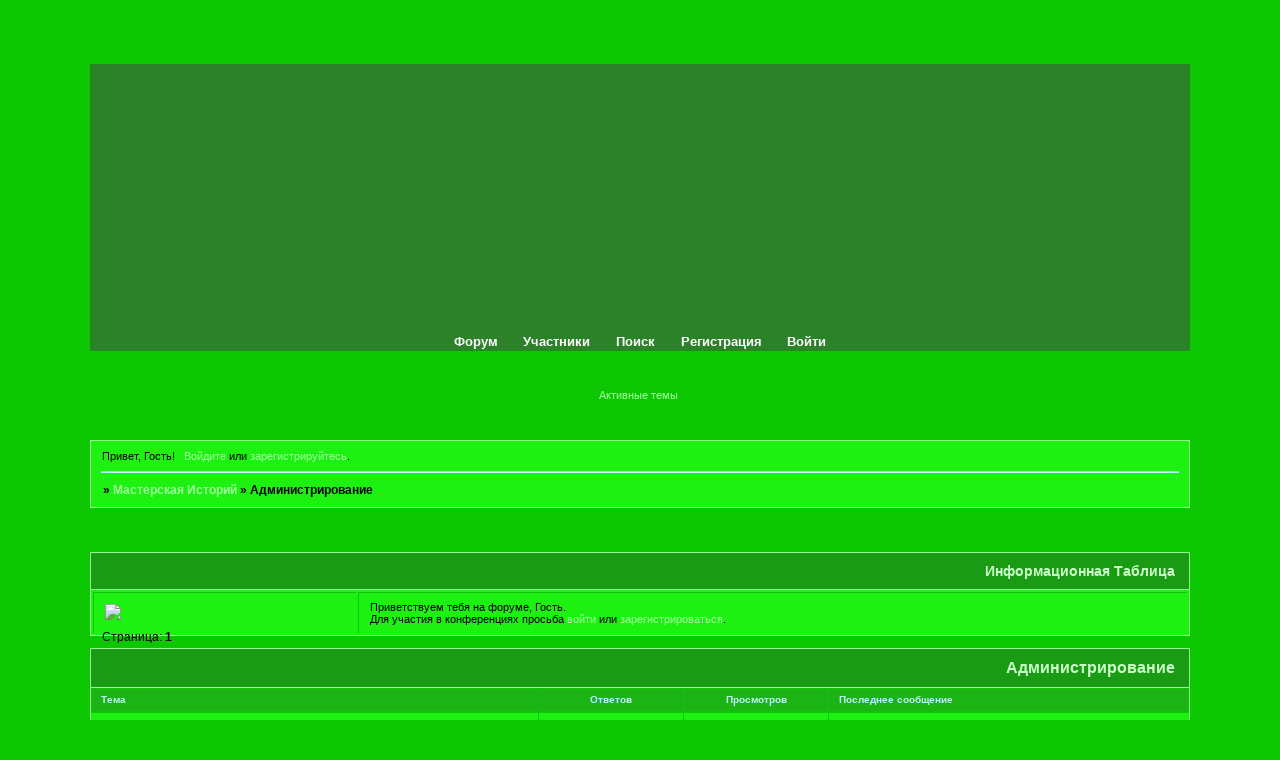

--- FILE ---
content_type: text/html; charset=windows-1251
request_url: http://thaw.byff.ru/viewforum.php?id=7
body_size: 5143
content:
<!DOCTYPE html PUBLIC "-//W3C//DTD XHTML 1.0 Strict//EN" "http://www.w3.org/TR/xhtml1/DTD/xhtml1-strict.dtd">
<html xmlns="http://www.w3.org/1999/xhtml" xml:lang="ru" lang="ru" dir="ltr" prefix="og: http://ogp.me/ns#">
<head>
<meta http-equiv="Content-Type" content="text/html; charset=windows-1251">
<meta name="viewport" content="width=device-width, initial-scale=1.0">
<title>Администрирование</title>
<meta property="og:title" content="Администрирование"><meta property="og:url" content="http://thaw.byff.ru/viewforum.php?id=7"><script type="text/javascript">
try{self.document.location.hostname==parent.document.location.hostname&&self.window!=parent.window&&self.parent.window!=parent.parent.window&&document.write('</he'+'ad><bo'+'dy style="display:none"><plaintext>')}catch(e){}
try{if(top===self&&location.hostname.match(/^www\./))location.href=document.URL.replace(/\/\/www\./,'//')}catch(e){}
var FORUM = new Object({ set : function(prop, val){ try { eval("this."+prop+"=val"); } catch (e) {} }, get : function(prop){ try { var val = eval("this."+prop); } catch (e) { var val = undefined; } return val; }, remove : function(prop, val){ try { eval("delete this."+prop); } catch (e) {} } });
// JavaScript переменные форума
var BoardID = 462583;
var BoardCat = 8;
var BoardStyle = 'Custom';
var ForumAPITicket = '50325a067e6f1b87ef6b25e3945d8762303bcdb2';
var GroupID = 3;
var GroupTitle = 'Гость';
var GroupUserTitle = '&lt;img src=&quot;http://s46.radikal.ru/i112/0812/60/160b6370666b.png&quot; &gt;';
var BaseDomain = 'byff.ru';
var PartnerID = 4;
var RequestTime = 1765238917;
var StaticURL = 'http://forumstatic.ru';
var AvatarsURL = 'http://forumavatars.ru';
var FilesURL = 'http://forumstatic.ru';
var ScriptsURL = 'http://forumscripts.ru';
var UploadsURL = 'http://upforme.ru';
</script>
<script type="text/javascript" src="/js/libs.min.js?v=4"></script>
<script type="text/javascript" src="/js/extra.js?v=2"></script>
<link rel="alternate" type="application/rss+xml" href="http://thaw.byff.ru/export.php?type=rss&amp;fid=7" title="RSS" />
<link rel="top" href="http://thaw.byff.ru" title="Форум" />
<link rel="search" href="http://thaw.byff.ru/search.php" title="Поиск" />
<link rel="author" href="http://thaw.byff.ru/userlist.php" title="Участники" />
<link rel="stylesheet" type="text/css" href="http://forumstatic.ru/styles/0007/0e/f7/style.0.css" />
<link rel="stylesheet" type="text/css" href="/style/extra.css?v=21" />
<link rel="stylesheet" type="text/css" href="/style/mobile.css?v=5" />
<script>window.yaContextCb=window.yaContextCb||[]</script><script src="https://yandex.ru/ads/system/context.js" async></script>
</head>
<body>

<!-- body-header -->
<div id="pun_wrap">
<div id="pun" class="ru isguest gid3">
<div id="pun-viewforum" class="punbb"  data-forum-id="7" data-cat-id="4">


<div id="mybb-counter" style="display:none">
<script type="text/javascript"> (function(m,e,t,r,i,k,a){m[i]=m[i]||function(){(m[i].a=m[i].a||[]).push(arguments)}; m[i].l=1*new Date(); for (var j = 0; j < document.scripts.length; j++) {if (document.scripts[j].src === r) { return; }} k=e.createElement(t),a=e.getElementsByTagName(t)[0],k.async=1,k.src=r,a.parentNode.insertBefore(k,a)}) (window, document, "script", "https://mc.yandex.ru/metrika/tag.js", "ym"); ym(201230, "init", { clickmap:false, trackLinks:true, accurateTrackBounce:true });

</script> <noscript><div><img src="https://mc.yandex.ru/watch/201230" style="position:absolute; left:-9999px;" alt="" /></div></noscript>
</div>

<div id="html-header">
	<script language="JavaScript">
str=document.URL
if(str.substring(str.lastIndexOf('/')+1)=="" || str.substring(str.lastIndexOf('/')+1)=="index.php")
   document.write("<style>#forum_f8,  #forum_f13, #forum_f10, #forum_f14, #forum_f16 {display:none}</style>")
</script>
</div>

<div id="pun-title" class="section">
	<table id="title-logo-table" cellspacing="0">
		<tbody id="title-logo-tbody">
			<tr id="title-logo-tr">
				<td id="title-logo-tdl" class="title-logo-tdl">
					<h1 class="title-logo"><span>Мастерская Историй</span></h1>
				</td>
				<td id="title-logo-tdr" class="title-logo-tdr"><!-- banner_top --></td>
			</tr>
		</tbody>
	</table>
</div>

<div id="pun-navlinks" class="section">
	<h2><span>Меню навигации</span></h2>
	<ul class="container">
		<li id="navindex"><a href="http://thaw.byff.ru/"><span>Форум</span></a></li>
		<li id="navuserlist"><a href="http://thaw.byff.ru/userlist.php" rel="nofollow"><span>Участники</span></a></li>
		<li id="navsearch"><a href="http://thaw.byff.ru/search.php" rel="nofollow"><span>Поиск</span></a></li>
		<li id="navregister"><a href="http://thaw.byff.ru/register.php" rel="nofollow"><span>Регистрация</span></a></li>
		<li id="navlogin"><a href="http://thaw.byff.ru/login.php" rel="nofollow"><span>Войти</span></a></li>
	</ul>
</div>

<div id="pun-ulinks" class="section" onclick="void(0)">
	<h2><span>Пользовательские ссылки</span></h2>
	<ul class="container">
		<li class="item1"><a href="http://thaw.byff.ru/search.php?action=show_recent">Активные темы</a></li>
	</ul>
</div>

<!-- pun_announcement -->

<div id="pun-status" class="section">
	<h2><span>Информация о пользователе</span></h2>
	<p class="container">
		<span class="item1">Привет, Гость!</span> 
		<span class="item2"><a href="/login.php" rel="nofollow">Войдите</a> или <a href="/register.php" rel="nofollow">зарегистрируйтесь</a>.</span> 
	</p>
</div>

<div id="pun-break1" class="divider"><hr /></div>

<div id="pun-crumbs1" class="section">
	<p class="container crumbs"><strong>Вы здесь</strong> <em>&#187;&#160;</em><a href="http://thaw.byff.ru/">Мастерская Историй</a> <em>&#187;&#160;</em>Администрирование</p>
</div>

<div id="pun-break2" class="divider"><hr /></div>

<div class="section" style="border:0 !important;max-width:100%;overflow:hidden;display:flex;justify-content:center;max-height:250px;overflow:hidden;min-width:300px;">
		<!-- Yandex.RTB R-A-17775062-1 -->
<div id="yandex_rtb_R-A-17775062-1"></div>
<script>
window.yaContextCb.push(() => {
    Ya.Context.AdvManager.render({
        "blockId": "R-A-17775062-1",
        "renderTo": "yandex_rtb_R-A-17775062-1"
    })
})
</script>
</div>

<div id="pun-main" class="main multipage">
	<h1><span>Администрирование</span></h1>
	<div class="linkst">
		<div class="pagelink">Страница: <strong>1</strong></div>
	</div>
	<div id="forum_f7" class="forum">
		<h2><span class="item1">Тем</span> <span class="item2">1 страница 1 из 1</span></h2>
		<div class="container">
			<table cellspacing="0" summary="Список тем в форуме: Администрирование">
			<thead>
				<tr>
					<th class="tcl" scope="col">Тема</th>
					<th class="tc2" scope="col">Ответов</th>
					<th class="tc3" scope="col">Просмотров</th>
					<th class="tcr" scope="col">Последнее сообщение</th>
				</tr>
			</thead>
			<tbody class="hasicon">
			<tr class="altstyle isticky">
				<td class="tcl">
				<div class="intd"><div class="icon"><!-- --></div>
				<div class="tclcon"><span class="acchide">1</span> <span class="stickytext">Важно:</span> <a href="http://thaw.byff.ru/viewtopic.php?id=4">Набор Модераторов</a> <span class="byuser">&#160;<span class="byuser-username">Sleife</span></span></div></div></td>
									<td class="tc2">0</td>
					<td class="tc3">160</td>
								<td class="tcr"><em class="user-avatar"><a href="http://thaw.byff.ru/profile.php?id=2"><span class="avatar-image" style="background-image:url(http://forumavatars.ru/img/avatars/0007/0e/f7/2-0.png)"></span></a></em><a href="http://thaw.byff.ru/viewtopic.php?id=4#p19">2008-12-26 13:29:39</a> <span class="byuser">&#160;<span class="byuser-username">Sleife</span></span></td>
							</tr>
			</tbody>
			</table>
		</div>
	</div>
	<div class="linksb">
		<div class="pagelink">Страница: <strong>1</strong></div>
	</div>
</div>
<script type="text/javascript">$(document).trigger("pun_main_ready");</script>

<!-- pun_stats -->

<div class="section" style="border:0 !important;max-width:100%;text-align:center;overflow:hidden;max-height:250px;overflow:hidden;min-width:300px;">
		<!-- Yandex.RTB R-A-17775062-2 -->
<div id="yandex_rtb_R-A-17775062-2"></div>
<script>
window.yaContextCb.push(() => {
    Ya.Context.AdvManager.render({
        "blockId": "R-A-17775062-2",
        "renderTo": "yandex_rtb_R-A-17775062-2"
    })
})
</script>
<script async src="https://cdn.digitalcaramel.com/caramel.js"></script>
<script>window.CaramelDomain = "mybb.ru"</script>
</div>

<!-- banner_bottom -->

<!-- bbo placeholder-->

<div id="pun-break3" class="divider"><hr /></div>

<div id="pun-crumbs2" class="section">
	<p class="container crumbs"><strong>Вы здесь</strong> <em>&#187;&#160;</em><a href="http://thaw.byff.ru/">Мастерская Историй</a> <em>&#187;&#160;</em>Администрирование</p>
</div>

<div id="pun-break4" class="divider"><hr /></div>

<div id="pun-about" class="section">
	<p class="container">
		<span class="item1" style="padding-left:0"><a title="создать форум бесплатно" href="//mybb.ru/" target="_blank">создать форум бесплатно</a></span>
	</p>
</div>
<script type="text/javascript">$(document).trigger("pun_about_ready"); if (typeof ym == 'object') {ym(201230, 'userParams', {UserId:1, is_user:0}); ym(201230, 'params', {forum_id: 462583});}</script>


<div id="html-footer" class="section">
	<div class="container"><script type="text/javascript">
var mon_array = new Array("", "Января", "Февраля", "Марта", "Апреля", "Мая", "Июня", "Июля", "Августа", "Сентября", "Октября", "Ноября", "Декабря");
Tm = new Date();
Tm.setTime(1000*UserRegistered);
m=Tm.getMonth()+1;
if (m<10) m=m;
hh=Tm.getHours();
mm=Tm.getMinutes()+'';
if (mm<10) mm=mm;
tm='<strong>'+Tm.getDate()+'&nbsp;'+mon_array[m]+'</strong>&nbsp;в&nbsp;<strong>'+hh+':'+mm+'</strong>';
var UserTotalReg = Math.floor(UserTotalTime/86400)
var UserTotalPost = Math.floor(UserPosts/60)
var sex_array = new Array("Пол неопределен. Войдите в <a href='/profile.php?section=personal&id="+UserID+"'>Профиль</a> и установите пол", "Ваш пол: <strong>Муж</strong>", "Ваш пол: <strong>Жен</strong>");
var sex = sex_array[UserSex]
if (UserAvatar == ""){UserAvatar = "http://s51.radikal.ru/i132/0812/13/857a6969621e.png"}
if (UserBirthDate == ""){UserBirthDate = "Дата не выставлена"}
if (UserAge == "0"){UserAge = "[Нет сведений]"}
var user=", <strong>"+UserName+"</strong>";
if (user == ", <strong></strong>"){user = ""}
var arr=document.getElementsByTagName("div")
i=0
while(arr[i] ){
if(arr[i].id=="pun-main") {
name=arr[i].innerHTML
name=name.substring(0)
arr[i].innerHTML="<div class=category><h2>Информационная Таблица</h2><div class=container><table border=0><tr><td><a href='/profile.php?section=avatar&id="+UserID+"' title='Изменить аватар'><img src="+UserAvatar+"></a><br /><strong>"+UserTitle+"</strong></td><td width=37%>Приветствуем на форуме"+user+"!<br />"+sex+"<br />Вы используете стиль: <strong>"+BoardStyle+"</strong><br />Вы в группе  <strong>"+GroupTitle+"</strong><br />На форуме Вами было оставлено <strong>"+UserPosts+"</strong> сообщений<br />Ваш возраст: <strong>"+UserAge+"</strong>.<Br />Ваш день рождения: <strong>"+UserBirthDate+"</strong><br /><br />Профиль <a href='/profile.php?id="+UserID+"'>"+UserLogin+"</a> | Ваши <a href='/userlist.php?&show_group="+GroupID+"'>соучастники</a></td><td width=37%><strong>Отношения</strong><br /><br /><a href='/respect.php?id="+UserID+"'>Уважение</a>: <strong>"+UserRespectPlus+"</strong>/<strong>"+UserRespectMinus+"</strong><br /><a href='/positive.php?id="+UserID+"'>Позитив</a>: <strong>"+UserPositivePlus+"</strong>/<strong>"+UserPositiveMinus+"</strong><Br /><Br />Вы зарегистрировались "+tm+" и провели на форуме <strong>"+UserTotalReg+"</strong> дней</td></tr></table></div></div><br />"+name
}i++}
</script>
<script type="text/javascript">
var arr=document.getElementsByTagName("div")
i=0
str=document.URL
while(arr[i] ){
if(arr[i].id=="pun-main" && GroupID == "3") {
name=arr[i].innerHTML
name=name.substring(0)
arr[i].innerHTML="<div class=category><h2>Информационная Таблица</h2><div class=container><table border=0><tr><td><img src=http://s40.radikal.ru/i087/0812/a9/21c284637b3f.png></td><td width=76%>Приветствуем тебя на форуме, Гость.<br />Для участия в конференциях просьба <a href='login.php'>войти</a> или <a href='register.php'>зарегистрироваться</a>.</td></tr></table></div></div><Br />"+name
}
i++
}
</script>
<script type="text/javascript">
var text="<center><font color=#c7ff99> Администратор </font> • <font color=#d3ffb0> Модератор </font> • <font color=green> Историк </font> • <font color=#1ea614> Хранитель </font></center>"
pa=document.getElementById("pun-stats")
pa.style.position = "relative"
pa.innerHTML = "<div style=\"position:absolute; z-index:2; center: 50px; top: 50px; width: 100%;\">"+text+"</div>"+ pa.innerHTML
</script>
<script type="text/javascript">
var news = new Array ()
news.push(new Array("Команда", "<br><center><a href=http://thaw.byff.ru/profile.php?id=2><font color=#c7ff99>Sleife</font> </a></center>"))
news.push(new Array("Полезное", "<br><center><a href=http://thaw.byff.ru/viewtopic.php?pid=19#p19><font color=#8aff00>Набор Модераторов</font></a><br><a href=http://thaw.byff.ru/viewforum.php?id=11><font color=#8aff00>Уроки</font></a></font></center>"))

var mynews = "";
for (q=0; q<news.length; q++){
mynews += "<div class='container' style='padding:8px'><h2><center>"+news[q][0]+"</center></h2>"+news[q][1]+"</div><br /><br />";
}
var block=mynews;
var arr=document.getElementsByTagName("div")
i=0
str=document.URL
while(arr[i] ){
if((str.substring(str.lastIndexOf('/')+1)=="" || str.substring(str.lastIndexOf('/')+1)=="index.php") && arr[i]. id=="pun-category2"){
name=arr[i].innerHTML
name=name.substring(0)
arr[i].innerHTML="<table><tr><td width=20% valign=top>"+block+"</td><td width=95%>"+name+"</td></tr></table>"
}
i++
}
</script>
<script type="text/javascript">
var arr=document.links
var arr1=new Array ("Sleife")
var arr2=new Array ("","","")
var arr3=new Array ("","")
for (x in arr)
{for (y in arr1)
{if (arr[x].innerHTML==arr1[y])
{
arr[x].innerHTML="<font color='#c7ff99'>"+arr[x].innerHTML+"</font>"}
}}

for (x in arr)
{for (j in arr2)
{if (arr[x].innerHTML==arr2[j])
{
arr[x].innerHTML="<font color='blue'>"+arr[x].innerHTML+"</font>"}}}

for (x in arr)
{for (l in arr3)
{if (arr[x].innerHTML==arr3[l])
{
arr[x].innerHTML="<font color='green'>"+arr[x].innerHTML+"</font>"}}}

</script></div>
</div>

</div>
</div>
</div>




</body>
</html>


--- FILE ---
content_type: text/css
request_url: http://forumstatic.ru/styles/0007/0e/f7/style_cs.0.css
body_size: 1740
content:
/* CS1 Background and text colours
-------------------------------------------------------------*/

html {
        background: url(-) #0cc702 ;
        background-attachment: fixed;
  }

#pun-title TABLE {
        background: url(http://uploads.ru/i/J/a/o/JaoYX.png) #2c8228; 
        
}

#pun-title h1 {
        background: url(http://uploads.ru/i/J/a/o/JaoYX.png) #2c8228; 
}

#pun {
        background: url(../../img/Mybb_Blue_Dreams/header.gif) #0cc702 no-repeat top center;
        color: #000;
        border-color: #0cc702;
  }

/* CS1.1 */
.punbb .main .container,
.punbb td.tc3,
.punbb .section .container,
.punbb .section .formal .container,
.punbb .formal fieldset,
#viewprofile li strong, #viewprofile li div,
#setmods dd, .punbb .post-body, .post-box,
.punbb .post-links, .punbb-admin #pun-admain .adcontainer,
.punbb .info-box, .punbb #pun-main .info-box .legend {
  background-color: #1df112;
  color: #000;
  }

#pun-ulinks .container{
  background-color: #0cc702;
  color: #000;
  }

/* CS1.2 */
.punbb .post .container,
.punbb .post h3 {
  background-color: #1df112;
  color: #000;
  }

.punbb .post h3 span {
  background-color: #1df112;
  color: #000;
  }

.punbb td.tc2, .punbb td.tcr  {
  background-color: #1df112;
  color: #000;
  }

.punbb td.tcl {
  background: url(../../img/Mybb_Blue_Dreams/alt.gif) #1df112 repeat-y left;
  color: #000;
}

.usertable .container td.tcl {
  background: #1df112;
}

/* CS1.3 */
#pun-stats h2, .punbb .main h1, .punbb .main h2, #pun-debug h2, .punbb-admin #pun-admain h2 {
  background: url(../../img/Mybb_Blue_Dreams/h2.gif) #1a9b14 repeat-x;
  color: #caffc7;
  font-size: 1.3em;
  text-align: right;
  }

/* CS1.4 */
.punbb .modmenu .container {
  background-color: #1df112;
  color: #000;
  }

/* CS1.5 */
.punbb legend span, #viewprofile h2 span, #profilenav h2 span, .punbb-admin #pun-admain legend span {
  background-color: #1df112;
  color: #000;
  }

#viewprofile h2 span {
  background-image: none;
  }

.punbb .post h3 strong {
  font-size: 0.9em;
  color: #000;
  }

/* CS1.7 */
.punbb .quote-box, .punbb .code-box {
  background-color: #8eff88;
  color: #000
  }

.punbb textarea, .punbb select, .punbb input {
  background-color: #8eff88;
  color: #000
  }

/* CS1.8 */
#pun-navlinks .container {
  background: transparent;
  color: #006699;
  }

.offline li.pa-online strong {
  font-weight: normal;
  }

.punbb th {
  color: #BDF5FA;
  background: url(../../img/Mybb_Blue_Dreams/sub.gif) #1cb314 repeat-x;
  }

/* CS2 Border colours
-------------------------------------------------------------*/

#pun-title, #pun-navlinks {
  border-color: #147fb7;
  }

/* CS2.1 */
.punbb .container, .punbb .post-body, .post h3 {
  border-color: #96ff91;
  }

/* CS2.3 */
#pun-stats h2, .punbb .main h1, .punbb .main h2, #pun-debug h2, .punbb-admin #pun-admain h2 {
  border-color: #96ff91;
  }

/* CS2.4 */
.punbb td, .punbb fieldset, #viewprofile ul, #profilenav ul, .punbb .post .post-body,
.punbb .post h3 span, .post-links ul, .post-links, .usertable table {
  border-color: #0cc702;
  }

/* CS2.5 */
.punbb th {
  border-color: #96ff91;
  }

/* CS2.6 */
.punbb .quote-box, .punbb .code-box {
  border-color: #96ff91;
  }

#pun-ulinks li, #pun-announcement h2 span, li#onlinelist, #pun-help .formal .info-box h3.legend span {
  border-color: #8eff88;
  }

#pun-ulinks li a, #pun-announcement h2, li#onlinelist div, #pun-help .formal .info-box h3.legend {
  border-color: #C7FBFF
  }

.punbb .divider {
  border-color: #8eff88 #C7FBFF #C7FBFF #8eff88;
  }

.punbb .formal fieldset .post-box, .punbb .info-box {
  border: 1px solid #a7b5bd;
  }

li.pa-online {
  border-left-color: #27A4B7;
  }

/* CS3 Links
-------------------------------------------------------------*/

/* CS3.1 */
.punbb a, .punbb a:link, .punbb a:visited,
.punbb-admin #pun-admain a, .punbb-admin #pun-admain a:link, .punbb-admin #punbb-admain a:visited {
  color: #27A4B7;
  text-decoration: underline;
  }

.punbb li.isactive a, .punbb li.isactive a:link, .punbb li.isactive a:visited {
  color: #27A4B7;
  text-decoration: underline;
  }

/* CS3.2 */
.punbb a:hover, .punbb a:focus, .punbb a:active,  .punbb-admin #pun-admain .nodefault,
.punbb-admin #punbb-admain a:hover, .punbb-admin #punbb-admain a:focus, .punbb-admin #punbb-admain a:active {
  color: #2397A8;
  text-decoration: none;
  }

/* CS3.3 */
#pun a {
  color:#a0ff9b;
  text-decoration: none;
  font-family : "Arial";
  }

#body a {
font-family : "Arial";
}

#pun-navlinks a {
  color: #fff;
  text-decoration: none;
  }

/* CS3.4 */
#pun-navlinks a:hover, #pun-navlinks a:focus, #pun-navlinks a:active {
  color: #00A6BF;
  background: transparent url(../../img/Mybb_Blue_Dreams/nav.gif) repeat-x;
  text-decoration: underline;
  }

#pun-pagelinks a:active, #pun-pagelinks a:focus {
  background-color: #000;
  color: #000;
  }

.post h3 span a:link, .post h3 span a:visited {
  font-weight: normal;
  font-size: 0.9em;
  text-decoration: none;
}

/* CS4 Post status icons
 -------------------------------------------------------------*/

div.icon {
        background: url(http://uploads.ru/i/h/m/k/hmk1K.png) no-repeat; background-position: top center;   

}

tr.inew div.icon {
        background: url(http://uploads.ru/i/F/A/f/FAfOq.png) no-repeat; background-position: top center;

        
}

tr.iclosed div.icon {
        background: url(http://s40.radikal.ru/i088/0812/b0/47a1e658aa1d.png) no-repeat;

}

tr.iredirect div.icon {
        background: url(http://s40.radikal.ru/i088/0812/b0/47a1e658aa1d.png) no-repeat;


}

tr.isticky div.icon {
        background: url(http://uploads.ru/i/G/A/x/GAx8I.png) no-repeat;

}

td.tcr a{
        background: transparent url(АДРЕС ИЗОБРАЖЕНИЯ) no-repeat 0% 3px;


}

#pun-main div.catleft, #pun-main div.catright {display: none}
